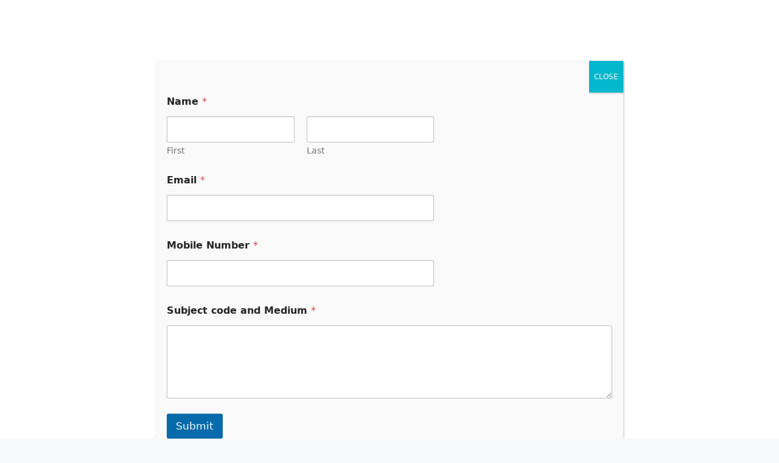

--- FILE ---
content_type: text/css
request_url: https://senrig.in/wp-content/uploads/elementor/css/post-35510.css?ver=1768320369
body_size: 613
content:
.elementor-35510 .elementor-element.elementor-element-63090db7{margin-top:80px;margin-bottom:0px;}.elementor-35510 .elementor-element.elementor-element-4c851afc > .elementor-element-populated{padding:20px 20px 20px 20px;}.elementor-35510 .elementor-element.elementor-element-74e96509 > .elementor-widget-container{margin:0px 0px 0px 20px;}.elementor-35510 .elementor-element.elementor-element-74e96509{text-align:start;font-family:"Besley", Sans-serif;font-weight:bold;}.elementor-35510 .elementor-element.elementor-element-4bb1290b > .elementor-widget-container{margin:10px 0px 0px 20px;}.elementor-35510 .elementor-element.elementor-element-4bb1290b{font-weight:bold;}.elementor-35510 .elementor-element.elementor-element-221d63e0 > .elementor-widget-container{padding:20px 20px 0px 20px;}.elementor-35510 .elementor-element.elementor-element-221d63e0 .elementor-heading-title{font-weight:bold;}.elementor-35510 .elementor-element.elementor-element-5f226b36{--divider-border-style:solid;--divider-color:#000000;--divider-border-width:3.2px;}.elementor-35510 .elementor-element.elementor-element-5f226b36 .elementor-divider-separator{width:79%;margin:0 auto;margin-left:0;}.elementor-35510 .elementor-element.elementor-element-5f226b36 .elementor-divider{text-align:left;padding-block-start:2px;padding-block-end:2px;}.elementor-35510 .elementor-element.elementor-element-6fd1be66 .elementor-icon-list-icon i{transition:color 0.3s;}.elementor-35510 .elementor-element.elementor-element-6fd1be66 .elementor-icon-list-icon svg{transition:fill 0.3s;}.elementor-35510 .elementor-element.elementor-element-6fd1be66{--e-icon-list-icon-size:14px;--icon-vertical-offset:0px;}.elementor-35510 .elementor-element.elementor-element-6fd1be66 .elementor-icon-list-item > .elementor-icon-list-text, .elementor-35510 .elementor-element.elementor-element-6fd1be66 .elementor-icon-list-item > a{font-weight:bold;}.elementor-35510 .elementor-element.elementor-element-6fd1be66 .elementor-icon-list-text{color:#B30000;transition:color 0.3s;}.elementor-35510 .elementor-element.elementor-element-7afec056 > .elementor-widget-container{padding:20px 20px 0px 0px;}.elementor-35510 .elementor-element.elementor-element-7afec056 .elementor-heading-title{font-weight:bold;}.elementor-35510 .elementor-element.elementor-element-3818c6f5{--divider-border-style:solid;--divider-color:#000;--divider-border-width:3.2px;}.elementor-35510 .elementor-element.elementor-element-3818c6f5 .elementor-divider-separator{width:58%;}.elementor-35510 .elementor-element.elementor-element-3818c6f5 .elementor-divider{padding-block-start:2px;padding-block-end:2px;}.elementor-35510 .elementor-element.elementor-element-7808a182 .elementor-icon-list-icon i{transition:color 0.3s;}.elementor-35510 .elementor-element.elementor-element-7808a182 .elementor-icon-list-icon svg{transition:fill 0.3s;}.elementor-35510 .elementor-element.elementor-element-7808a182{--e-icon-list-icon-size:14px;--icon-vertical-offset:0px;}.elementor-35510 .elementor-element.elementor-element-7808a182 .elementor-icon-list-item > .elementor-icon-list-text, .elementor-35510 .elementor-element.elementor-element-7808a182 .elementor-icon-list-item > a{font-weight:bold;}.elementor-35510 .elementor-element.elementor-element-7808a182 .elementor-icon-list-text{color:#B30000;transition:color 0.3s;}.elementor-35510 .elementor-element.elementor-element-47ee0f93 > .elementor-widget-container{padding:10px 0px 0px 0px;}.elementor-35510 .elementor-element.elementor-element-47ee0f93 .elementor-heading-title{font-weight:bold;}.elementor-35510 .elementor-element.elementor-element-71d935a2{--divider-border-style:solid;--divider-color:#000;--divider-border-width:3.2px;}.elementor-35510 .elementor-element.elementor-element-71d935a2 .elementor-divider-separator{width:58%;}.elementor-35510 .elementor-element.elementor-element-71d935a2 .elementor-divider{padding-block-start:2px;padding-block-end:2px;}.elementor-35510 .elementor-element.elementor-element-487161f5 .elementor-icon-list-icon i{transition:color 0.3s;}.elementor-35510 .elementor-element.elementor-element-487161f5 .elementor-icon-list-icon svg{transition:fill 0.3s;}.elementor-35510 .elementor-element.elementor-element-487161f5{--e-icon-list-icon-size:14px;--icon-vertical-offset:0px;}.elementor-35510 .elementor-element.elementor-element-487161f5 .elementor-icon-list-item > .elementor-icon-list-text, .elementor-35510 .elementor-element.elementor-element-487161f5 .elementor-icon-list-item > a{font-weight:bold;}.elementor-35510 .elementor-element.elementor-element-487161f5 .elementor-icon-list-text{color:#B30000;transition:color 0.3s;}.elementor-35510 .elementor-element.elementor-element-313e5c7{--divider-border-style:zigzag;--divider-color:#000;--divider-border-width:1px;--divider-pattern-height:20px;--divider-pattern-size:20px;}.elementor-35510 .elementor-element.elementor-element-313e5c7 .elementor-divider-separator{width:100%;}.elementor-35510 .elementor-element.elementor-element-313e5c7 .elementor-divider{padding-block-start:15px;padding-block-end:15px;}.elementor-35510 .elementor-element.elementor-element-23252371:not(.elementor-motion-effects-element-type-background), .elementor-35510 .elementor-element.elementor-element-23252371 > .elementor-motion-effects-container > .elementor-motion-effects-layer{background-color:#570000;}.elementor-35510 .elementor-element.elementor-element-23252371{transition:background 0.3s, border 0.3s, border-radius 0.3s, box-shadow 0.3s;color:#F5DC00;margin-top:0px;margin-bottom:0px;}.elementor-35510 .elementor-element.elementor-element-23252371 > .elementor-background-overlay{transition:background 0.3s, border-radius 0.3s, opacity 0.3s;}.elementor-35510 .elementor-element.elementor-element-23252371 .elementor-heading-title{color:#FFFFFF;}.elementor-35510 .elementor-element.elementor-element-2e31db4f{font-family:"Arial", Sans-serif;word-spacing:4px;}@media(max-width:767px){.elementor-35510 .elementor-element.elementor-element-74e96509{text-align:center;}.elementor-35510 .elementor-element.elementor-element-71d935a2 .elementor-divider-separator{width:85%;}.elementor-35510 .elementor-element.elementor-element-23252371{margin-top:10px;margin-bottom:0px;padding:0px 0px 0px 0px;}.elementor-35510 .elementor-element.elementor-element-2e31db4f{letter-spacing:0px;word-spacing:0.1em;}}